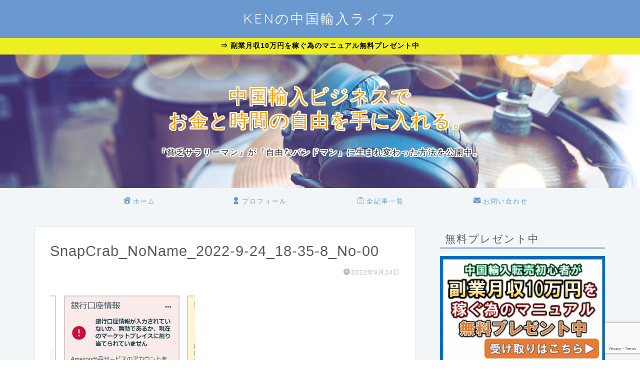

--- FILE ---
content_type: text/html; charset=utf-8
request_url: https://www.google.com/recaptcha/api2/anchor?ar=1&k=6LcwlWMdAAAAAM4DoonNVl_irHvuJcNueDMtAc0T&co=aHR0cHM6Ly9rZW5pbXBvcnQuY29tOjQ0Mw..&hl=en&v=PoyoqOPhxBO7pBk68S4YbpHZ&size=invisible&anchor-ms=20000&execute-ms=30000&cb=w7ne95ttbe4g
body_size: 48598
content:
<!DOCTYPE HTML><html dir="ltr" lang="en"><head><meta http-equiv="Content-Type" content="text/html; charset=UTF-8">
<meta http-equiv="X-UA-Compatible" content="IE=edge">
<title>reCAPTCHA</title>
<style type="text/css">
/* cyrillic-ext */
@font-face {
  font-family: 'Roboto';
  font-style: normal;
  font-weight: 400;
  font-stretch: 100%;
  src: url(//fonts.gstatic.com/s/roboto/v48/KFO7CnqEu92Fr1ME7kSn66aGLdTylUAMa3GUBHMdazTgWw.woff2) format('woff2');
  unicode-range: U+0460-052F, U+1C80-1C8A, U+20B4, U+2DE0-2DFF, U+A640-A69F, U+FE2E-FE2F;
}
/* cyrillic */
@font-face {
  font-family: 'Roboto';
  font-style: normal;
  font-weight: 400;
  font-stretch: 100%;
  src: url(//fonts.gstatic.com/s/roboto/v48/KFO7CnqEu92Fr1ME7kSn66aGLdTylUAMa3iUBHMdazTgWw.woff2) format('woff2');
  unicode-range: U+0301, U+0400-045F, U+0490-0491, U+04B0-04B1, U+2116;
}
/* greek-ext */
@font-face {
  font-family: 'Roboto';
  font-style: normal;
  font-weight: 400;
  font-stretch: 100%;
  src: url(//fonts.gstatic.com/s/roboto/v48/KFO7CnqEu92Fr1ME7kSn66aGLdTylUAMa3CUBHMdazTgWw.woff2) format('woff2');
  unicode-range: U+1F00-1FFF;
}
/* greek */
@font-face {
  font-family: 'Roboto';
  font-style: normal;
  font-weight: 400;
  font-stretch: 100%;
  src: url(//fonts.gstatic.com/s/roboto/v48/KFO7CnqEu92Fr1ME7kSn66aGLdTylUAMa3-UBHMdazTgWw.woff2) format('woff2');
  unicode-range: U+0370-0377, U+037A-037F, U+0384-038A, U+038C, U+038E-03A1, U+03A3-03FF;
}
/* math */
@font-face {
  font-family: 'Roboto';
  font-style: normal;
  font-weight: 400;
  font-stretch: 100%;
  src: url(//fonts.gstatic.com/s/roboto/v48/KFO7CnqEu92Fr1ME7kSn66aGLdTylUAMawCUBHMdazTgWw.woff2) format('woff2');
  unicode-range: U+0302-0303, U+0305, U+0307-0308, U+0310, U+0312, U+0315, U+031A, U+0326-0327, U+032C, U+032F-0330, U+0332-0333, U+0338, U+033A, U+0346, U+034D, U+0391-03A1, U+03A3-03A9, U+03B1-03C9, U+03D1, U+03D5-03D6, U+03F0-03F1, U+03F4-03F5, U+2016-2017, U+2034-2038, U+203C, U+2040, U+2043, U+2047, U+2050, U+2057, U+205F, U+2070-2071, U+2074-208E, U+2090-209C, U+20D0-20DC, U+20E1, U+20E5-20EF, U+2100-2112, U+2114-2115, U+2117-2121, U+2123-214F, U+2190, U+2192, U+2194-21AE, U+21B0-21E5, U+21F1-21F2, U+21F4-2211, U+2213-2214, U+2216-22FF, U+2308-230B, U+2310, U+2319, U+231C-2321, U+2336-237A, U+237C, U+2395, U+239B-23B7, U+23D0, U+23DC-23E1, U+2474-2475, U+25AF, U+25B3, U+25B7, U+25BD, U+25C1, U+25CA, U+25CC, U+25FB, U+266D-266F, U+27C0-27FF, U+2900-2AFF, U+2B0E-2B11, U+2B30-2B4C, U+2BFE, U+3030, U+FF5B, U+FF5D, U+1D400-1D7FF, U+1EE00-1EEFF;
}
/* symbols */
@font-face {
  font-family: 'Roboto';
  font-style: normal;
  font-weight: 400;
  font-stretch: 100%;
  src: url(//fonts.gstatic.com/s/roboto/v48/KFO7CnqEu92Fr1ME7kSn66aGLdTylUAMaxKUBHMdazTgWw.woff2) format('woff2');
  unicode-range: U+0001-000C, U+000E-001F, U+007F-009F, U+20DD-20E0, U+20E2-20E4, U+2150-218F, U+2190, U+2192, U+2194-2199, U+21AF, U+21E6-21F0, U+21F3, U+2218-2219, U+2299, U+22C4-22C6, U+2300-243F, U+2440-244A, U+2460-24FF, U+25A0-27BF, U+2800-28FF, U+2921-2922, U+2981, U+29BF, U+29EB, U+2B00-2BFF, U+4DC0-4DFF, U+FFF9-FFFB, U+10140-1018E, U+10190-1019C, U+101A0, U+101D0-101FD, U+102E0-102FB, U+10E60-10E7E, U+1D2C0-1D2D3, U+1D2E0-1D37F, U+1F000-1F0FF, U+1F100-1F1AD, U+1F1E6-1F1FF, U+1F30D-1F30F, U+1F315, U+1F31C, U+1F31E, U+1F320-1F32C, U+1F336, U+1F378, U+1F37D, U+1F382, U+1F393-1F39F, U+1F3A7-1F3A8, U+1F3AC-1F3AF, U+1F3C2, U+1F3C4-1F3C6, U+1F3CA-1F3CE, U+1F3D4-1F3E0, U+1F3ED, U+1F3F1-1F3F3, U+1F3F5-1F3F7, U+1F408, U+1F415, U+1F41F, U+1F426, U+1F43F, U+1F441-1F442, U+1F444, U+1F446-1F449, U+1F44C-1F44E, U+1F453, U+1F46A, U+1F47D, U+1F4A3, U+1F4B0, U+1F4B3, U+1F4B9, U+1F4BB, U+1F4BF, U+1F4C8-1F4CB, U+1F4D6, U+1F4DA, U+1F4DF, U+1F4E3-1F4E6, U+1F4EA-1F4ED, U+1F4F7, U+1F4F9-1F4FB, U+1F4FD-1F4FE, U+1F503, U+1F507-1F50B, U+1F50D, U+1F512-1F513, U+1F53E-1F54A, U+1F54F-1F5FA, U+1F610, U+1F650-1F67F, U+1F687, U+1F68D, U+1F691, U+1F694, U+1F698, U+1F6AD, U+1F6B2, U+1F6B9-1F6BA, U+1F6BC, U+1F6C6-1F6CF, U+1F6D3-1F6D7, U+1F6E0-1F6EA, U+1F6F0-1F6F3, U+1F6F7-1F6FC, U+1F700-1F7FF, U+1F800-1F80B, U+1F810-1F847, U+1F850-1F859, U+1F860-1F887, U+1F890-1F8AD, U+1F8B0-1F8BB, U+1F8C0-1F8C1, U+1F900-1F90B, U+1F93B, U+1F946, U+1F984, U+1F996, U+1F9E9, U+1FA00-1FA6F, U+1FA70-1FA7C, U+1FA80-1FA89, U+1FA8F-1FAC6, U+1FACE-1FADC, U+1FADF-1FAE9, U+1FAF0-1FAF8, U+1FB00-1FBFF;
}
/* vietnamese */
@font-face {
  font-family: 'Roboto';
  font-style: normal;
  font-weight: 400;
  font-stretch: 100%;
  src: url(//fonts.gstatic.com/s/roboto/v48/KFO7CnqEu92Fr1ME7kSn66aGLdTylUAMa3OUBHMdazTgWw.woff2) format('woff2');
  unicode-range: U+0102-0103, U+0110-0111, U+0128-0129, U+0168-0169, U+01A0-01A1, U+01AF-01B0, U+0300-0301, U+0303-0304, U+0308-0309, U+0323, U+0329, U+1EA0-1EF9, U+20AB;
}
/* latin-ext */
@font-face {
  font-family: 'Roboto';
  font-style: normal;
  font-weight: 400;
  font-stretch: 100%;
  src: url(//fonts.gstatic.com/s/roboto/v48/KFO7CnqEu92Fr1ME7kSn66aGLdTylUAMa3KUBHMdazTgWw.woff2) format('woff2');
  unicode-range: U+0100-02BA, U+02BD-02C5, U+02C7-02CC, U+02CE-02D7, U+02DD-02FF, U+0304, U+0308, U+0329, U+1D00-1DBF, U+1E00-1E9F, U+1EF2-1EFF, U+2020, U+20A0-20AB, U+20AD-20C0, U+2113, U+2C60-2C7F, U+A720-A7FF;
}
/* latin */
@font-face {
  font-family: 'Roboto';
  font-style: normal;
  font-weight: 400;
  font-stretch: 100%;
  src: url(//fonts.gstatic.com/s/roboto/v48/KFO7CnqEu92Fr1ME7kSn66aGLdTylUAMa3yUBHMdazQ.woff2) format('woff2');
  unicode-range: U+0000-00FF, U+0131, U+0152-0153, U+02BB-02BC, U+02C6, U+02DA, U+02DC, U+0304, U+0308, U+0329, U+2000-206F, U+20AC, U+2122, U+2191, U+2193, U+2212, U+2215, U+FEFF, U+FFFD;
}
/* cyrillic-ext */
@font-face {
  font-family: 'Roboto';
  font-style: normal;
  font-weight: 500;
  font-stretch: 100%;
  src: url(//fonts.gstatic.com/s/roboto/v48/KFO7CnqEu92Fr1ME7kSn66aGLdTylUAMa3GUBHMdazTgWw.woff2) format('woff2');
  unicode-range: U+0460-052F, U+1C80-1C8A, U+20B4, U+2DE0-2DFF, U+A640-A69F, U+FE2E-FE2F;
}
/* cyrillic */
@font-face {
  font-family: 'Roboto';
  font-style: normal;
  font-weight: 500;
  font-stretch: 100%;
  src: url(//fonts.gstatic.com/s/roboto/v48/KFO7CnqEu92Fr1ME7kSn66aGLdTylUAMa3iUBHMdazTgWw.woff2) format('woff2');
  unicode-range: U+0301, U+0400-045F, U+0490-0491, U+04B0-04B1, U+2116;
}
/* greek-ext */
@font-face {
  font-family: 'Roboto';
  font-style: normal;
  font-weight: 500;
  font-stretch: 100%;
  src: url(//fonts.gstatic.com/s/roboto/v48/KFO7CnqEu92Fr1ME7kSn66aGLdTylUAMa3CUBHMdazTgWw.woff2) format('woff2');
  unicode-range: U+1F00-1FFF;
}
/* greek */
@font-face {
  font-family: 'Roboto';
  font-style: normal;
  font-weight: 500;
  font-stretch: 100%;
  src: url(//fonts.gstatic.com/s/roboto/v48/KFO7CnqEu92Fr1ME7kSn66aGLdTylUAMa3-UBHMdazTgWw.woff2) format('woff2');
  unicode-range: U+0370-0377, U+037A-037F, U+0384-038A, U+038C, U+038E-03A1, U+03A3-03FF;
}
/* math */
@font-face {
  font-family: 'Roboto';
  font-style: normal;
  font-weight: 500;
  font-stretch: 100%;
  src: url(//fonts.gstatic.com/s/roboto/v48/KFO7CnqEu92Fr1ME7kSn66aGLdTylUAMawCUBHMdazTgWw.woff2) format('woff2');
  unicode-range: U+0302-0303, U+0305, U+0307-0308, U+0310, U+0312, U+0315, U+031A, U+0326-0327, U+032C, U+032F-0330, U+0332-0333, U+0338, U+033A, U+0346, U+034D, U+0391-03A1, U+03A3-03A9, U+03B1-03C9, U+03D1, U+03D5-03D6, U+03F0-03F1, U+03F4-03F5, U+2016-2017, U+2034-2038, U+203C, U+2040, U+2043, U+2047, U+2050, U+2057, U+205F, U+2070-2071, U+2074-208E, U+2090-209C, U+20D0-20DC, U+20E1, U+20E5-20EF, U+2100-2112, U+2114-2115, U+2117-2121, U+2123-214F, U+2190, U+2192, U+2194-21AE, U+21B0-21E5, U+21F1-21F2, U+21F4-2211, U+2213-2214, U+2216-22FF, U+2308-230B, U+2310, U+2319, U+231C-2321, U+2336-237A, U+237C, U+2395, U+239B-23B7, U+23D0, U+23DC-23E1, U+2474-2475, U+25AF, U+25B3, U+25B7, U+25BD, U+25C1, U+25CA, U+25CC, U+25FB, U+266D-266F, U+27C0-27FF, U+2900-2AFF, U+2B0E-2B11, U+2B30-2B4C, U+2BFE, U+3030, U+FF5B, U+FF5D, U+1D400-1D7FF, U+1EE00-1EEFF;
}
/* symbols */
@font-face {
  font-family: 'Roboto';
  font-style: normal;
  font-weight: 500;
  font-stretch: 100%;
  src: url(//fonts.gstatic.com/s/roboto/v48/KFO7CnqEu92Fr1ME7kSn66aGLdTylUAMaxKUBHMdazTgWw.woff2) format('woff2');
  unicode-range: U+0001-000C, U+000E-001F, U+007F-009F, U+20DD-20E0, U+20E2-20E4, U+2150-218F, U+2190, U+2192, U+2194-2199, U+21AF, U+21E6-21F0, U+21F3, U+2218-2219, U+2299, U+22C4-22C6, U+2300-243F, U+2440-244A, U+2460-24FF, U+25A0-27BF, U+2800-28FF, U+2921-2922, U+2981, U+29BF, U+29EB, U+2B00-2BFF, U+4DC0-4DFF, U+FFF9-FFFB, U+10140-1018E, U+10190-1019C, U+101A0, U+101D0-101FD, U+102E0-102FB, U+10E60-10E7E, U+1D2C0-1D2D3, U+1D2E0-1D37F, U+1F000-1F0FF, U+1F100-1F1AD, U+1F1E6-1F1FF, U+1F30D-1F30F, U+1F315, U+1F31C, U+1F31E, U+1F320-1F32C, U+1F336, U+1F378, U+1F37D, U+1F382, U+1F393-1F39F, U+1F3A7-1F3A8, U+1F3AC-1F3AF, U+1F3C2, U+1F3C4-1F3C6, U+1F3CA-1F3CE, U+1F3D4-1F3E0, U+1F3ED, U+1F3F1-1F3F3, U+1F3F5-1F3F7, U+1F408, U+1F415, U+1F41F, U+1F426, U+1F43F, U+1F441-1F442, U+1F444, U+1F446-1F449, U+1F44C-1F44E, U+1F453, U+1F46A, U+1F47D, U+1F4A3, U+1F4B0, U+1F4B3, U+1F4B9, U+1F4BB, U+1F4BF, U+1F4C8-1F4CB, U+1F4D6, U+1F4DA, U+1F4DF, U+1F4E3-1F4E6, U+1F4EA-1F4ED, U+1F4F7, U+1F4F9-1F4FB, U+1F4FD-1F4FE, U+1F503, U+1F507-1F50B, U+1F50D, U+1F512-1F513, U+1F53E-1F54A, U+1F54F-1F5FA, U+1F610, U+1F650-1F67F, U+1F687, U+1F68D, U+1F691, U+1F694, U+1F698, U+1F6AD, U+1F6B2, U+1F6B9-1F6BA, U+1F6BC, U+1F6C6-1F6CF, U+1F6D3-1F6D7, U+1F6E0-1F6EA, U+1F6F0-1F6F3, U+1F6F7-1F6FC, U+1F700-1F7FF, U+1F800-1F80B, U+1F810-1F847, U+1F850-1F859, U+1F860-1F887, U+1F890-1F8AD, U+1F8B0-1F8BB, U+1F8C0-1F8C1, U+1F900-1F90B, U+1F93B, U+1F946, U+1F984, U+1F996, U+1F9E9, U+1FA00-1FA6F, U+1FA70-1FA7C, U+1FA80-1FA89, U+1FA8F-1FAC6, U+1FACE-1FADC, U+1FADF-1FAE9, U+1FAF0-1FAF8, U+1FB00-1FBFF;
}
/* vietnamese */
@font-face {
  font-family: 'Roboto';
  font-style: normal;
  font-weight: 500;
  font-stretch: 100%;
  src: url(//fonts.gstatic.com/s/roboto/v48/KFO7CnqEu92Fr1ME7kSn66aGLdTylUAMa3OUBHMdazTgWw.woff2) format('woff2');
  unicode-range: U+0102-0103, U+0110-0111, U+0128-0129, U+0168-0169, U+01A0-01A1, U+01AF-01B0, U+0300-0301, U+0303-0304, U+0308-0309, U+0323, U+0329, U+1EA0-1EF9, U+20AB;
}
/* latin-ext */
@font-face {
  font-family: 'Roboto';
  font-style: normal;
  font-weight: 500;
  font-stretch: 100%;
  src: url(//fonts.gstatic.com/s/roboto/v48/KFO7CnqEu92Fr1ME7kSn66aGLdTylUAMa3KUBHMdazTgWw.woff2) format('woff2');
  unicode-range: U+0100-02BA, U+02BD-02C5, U+02C7-02CC, U+02CE-02D7, U+02DD-02FF, U+0304, U+0308, U+0329, U+1D00-1DBF, U+1E00-1E9F, U+1EF2-1EFF, U+2020, U+20A0-20AB, U+20AD-20C0, U+2113, U+2C60-2C7F, U+A720-A7FF;
}
/* latin */
@font-face {
  font-family: 'Roboto';
  font-style: normal;
  font-weight: 500;
  font-stretch: 100%;
  src: url(//fonts.gstatic.com/s/roboto/v48/KFO7CnqEu92Fr1ME7kSn66aGLdTylUAMa3yUBHMdazQ.woff2) format('woff2');
  unicode-range: U+0000-00FF, U+0131, U+0152-0153, U+02BB-02BC, U+02C6, U+02DA, U+02DC, U+0304, U+0308, U+0329, U+2000-206F, U+20AC, U+2122, U+2191, U+2193, U+2212, U+2215, U+FEFF, U+FFFD;
}
/* cyrillic-ext */
@font-face {
  font-family: 'Roboto';
  font-style: normal;
  font-weight: 900;
  font-stretch: 100%;
  src: url(//fonts.gstatic.com/s/roboto/v48/KFO7CnqEu92Fr1ME7kSn66aGLdTylUAMa3GUBHMdazTgWw.woff2) format('woff2');
  unicode-range: U+0460-052F, U+1C80-1C8A, U+20B4, U+2DE0-2DFF, U+A640-A69F, U+FE2E-FE2F;
}
/* cyrillic */
@font-face {
  font-family: 'Roboto';
  font-style: normal;
  font-weight: 900;
  font-stretch: 100%;
  src: url(//fonts.gstatic.com/s/roboto/v48/KFO7CnqEu92Fr1ME7kSn66aGLdTylUAMa3iUBHMdazTgWw.woff2) format('woff2');
  unicode-range: U+0301, U+0400-045F, U+0490-0491, U+04B0-04B1, U+2116;
}
/* greek-ext */
@font-face {
  font-family: 'Roboto';
  font-style: normal;
  font-weight: 900;
  font-stretch: 100%;
  src: url(//fonts.gstatic.com/s/roboto/v48/KFO7CnqEu92Fr1ME7kSn66aGLdTylUAMa3CUBHMdazTgWw.woff2) format('woff2');
  unicode-range: U+1F00-1FFF;
}
/* greek */
@font-face {
  font-family: 'Roboto';
  font-style: normal;
  font-weight: 900;
  font-stretch: 100%;
  src: url(//fonts.gstatic.com/s/roboto/v48/KFO7CnqEu92Fr1ME7kSn66aGLdTylUAMa3-UBHMdazTgWw.woff2) format('woff2');
  unicode-range: U+0370-0377, U+037A-037F, U+0384-038A, U+038C, U+038E-03A1, U+03A3-03FF;
}
/* math */
@font-face {
  font-family: 'Roboto';
  font-style: normal;
  font-weight: 900;
  font-stretch: 100%;
  src: url(//fonts.gstatic.com/s/roboto/v48/KFO7CnqEu92Fr1ME7kSn66aGLdTylUAMawCUBHMdazTgWw.woff2) format('woff2');
  unicode-range: U+0302-0303, U+0305, U+0307-0308, U+0310, U+0312, U+0315, U+031A, U+0326-0327, U+032C, U+032F-0330, U+0332-0333, U+0338, U+033A, U+0346, U+034D, U+0391-03A1, U+03A3-03A9, U+03B1-03C9, U+03D1, U+03D5-03D6, U+03F0-03F1, U+03F4-03F5, U+2016-2017, U+2034-2038, U+203C, U+2040, U+2043, U+2047, U+2050, U+2057, U+205F, U+2070-2071, U+2074-208E, U+2090-209C, U+20D0-20DC, U+20E1, U+20E5-20EF, U+2100-2112, U+2114-2115, U+2117-2121, U+2123-214F, U+2190, U+2192, U+2194-21AE, U+21B0-21E5, U+21F1-21F2, U+21F4-2211, U+2213-2214, U+2216-22FF, U+2308-230B, U+2310, U+2319, U+231C-2321, U+2336-237A, U+237C, U+2395, U+239B-23B7, U+23D0, U+23DC-23E1, U+2474-2475, U+25AF, U+25B3, U+25B7, U+25BD, U+25C1, U+25CA, U+25CC, U+25FB, U+266D-266F, U+27C0-27FF, U+2900-2AFF, U+2B0E-2B11, U+2B30-2B4C, U+2BFE, U+3030, U+FF5B, U+FF5D, U+1D400-1D7FF, U+1EE00-1EEFF;
}
/* symbols */
@font-face {
  font-family: 'Roboto';
  font-style: normal;
  font-weight: 900;
  font-stretch: 100%;
  src: url(//fonts.gstatic.com/s/roboto/v48/KFO7CnqEu92Fr1ME7kSn66aGLdTylUAMaxKUBHMdazTgWw.woff2) format('woff2');
  unicode-range: U+0001-000C, U+000E-001F, U+007F-009F, U+20DD-20E0, U+20E2-20E4, U+2150-218F, U+2190, U+2192, U+2194-2199, U+21AF, U+21E6-21F0, U+21F3, U+2218-2219, U+2299, U+22C4-22C6, U+2300-243F, U+2440-244A, U+2460-24FF, U+25A0-27BF, U+2800-28FF, U+2921-2922, U+2981, U+29BF, U+29EB, U+2B00-2BFF, U+4DC0-4DFF, U+FFF9-FFFB, U+10140-1018E, U+10190-1019C, U+101A0, U+101D0-101FD, U+102E0-102FB, U+10E60-10E7E, U+1D2C0-1D2D3, U+1D2E0-1D37F, U+1F000-1F0FF, U+1F100-1F1AD, U+1F1E6-1F1FF, U+1F30D-1F30F, U+1F315, U+1F31C, U+1F31E, U+1F320-1F32C, U+1F336, U+1F378, U+1F37D, U+1F382, U+1F393-1F39F, U+1F3A7-1F3A8, U+1F3AC-1F3AF, U+1F3C2, U+1F3C4-1F3C6, U+1F3CA-1F3CE, U+1F3D4-1F3E0, U+1F3ED, U+1F3F1-1F3F3, U+1F3F5-1F3F7, U+1F408, U+1F415, U+1F41F, U+1F426, U+1F43F, U+1F441-1F442, U+1F444, U+1F446-1F449, U+1F44C-1F44E, U+1F453, U+1F46A, U+1F47D, U+1F4A3, U+1F4B0, U+1F4B3, U+1F4B9, U+1F4BB, U+1F4BF, U+1F4C8-1F4CB, U+1F4D6, U+1F4DA, U+1F4DF, U+1F4E3-1F4E6, U+1F4EA-1F4ED, U+1F4F7, U+1F4F9-1F4FB, U+1F4FD-1F4FE, U+1F503, U+1F507-1F50B, U+1F50D, U+1F512-1F513, U+1F53E-1F54A, U+1F54F-1F5FA, U+1F610, U+1F650-1F67F, U+1F687, U+1F68D, U+1F691, U+1F694, U+1F698, U+1F6AD, U+1F6B2, U+1F6B9-1F6BA, U+1F6BC, U+1F6C6-1F6CF, U+1F6D3-1F6D7, U+1F6E0-1F6EA, U+1F6F0-1F6F3, U+1F6F7-1F6FC, U+1F700-1F7FF, U+1F800-1F80B, U+1F810-1F847, U+1F850-1F859, U+1F860-1F887, U+1F890-1F8AD, U+1F8B0-1F8BB, U+1F8C0-1F8C1, U+1F900-1F90B, U+1F93B, U+1F946, U+1F984, U+1F996, U+1F9E9, U+1FA00-1FA6F, U+1FA70-1FA7C, U+1FA80-1FA89, U+1FA8F-1FAC6, U+1FACE-1FADC, U+1FADF-1FAE9, U+1FAF0-1FAF8, U+1FB00-1FBFF;
}
/* vietnamese */
@font-face {
  font-family: 'Roboto';
  font-style: normal;
  font-weight: 900;
  font-stretch: 100%;
  src: url(//fonts.gstatic.com/s/roboto/v48/KFO7CnqEu92Fr1ME7kSn66aGLdTylUAMa3OUBHMdazTgWw.woff2) format('woff2');
  unicode-range: U+0102-0103, U+0110-0111, U+0128-0129, U+0168-0169, U+01A0-01A1, U+01AF-01B0, U+0300-0301, U+0303-0304, U+0308-0309, U+0323, U+0329, U+1EA0-1EF9, U+20AB;
}
/* latin-ext */
@font-face {
  font-family: 'Roboto';
  font-style: normal;
  font-weight: 900;
  font-stretch: 100%;
  src: url(//fonts.gstatic.com/s/roboto/v48/KFO7CnqEu92Fr1ME7kSn66aGLdTylUAMa3KUBHMdazTgWw.woff2) format('woff2');
  unicode-range: U+0100-02BA, U+02BD-02C5, U+02C7-02CC, U+02CE-02D7, U+02DD-02FF, U+0304, U+0308, U+0329, U+1D00-1DBF, U+1E00-1E9F, U+1EF2-1EFF, U+2020, U+20A0-20AB, U+20AD-20C0, U+2113, U+2C60-2C7F, U+A720-A7FF;
}
/* latin */
@font-face {
  font-family: 'Roboto';
  font-style: normal;
  font-weight: 900;
  font-stretch: 100%;
  src: url(//fonts.gstatic.com/s/roboto/v48/KFO7CnqEu92Fr1ME7kSn66aGLdTylUAMa3yUBHMdazQ.woff2) format('woff2');
  unicode-range: U+0000-00FF, U+0131, U+0152-0153, U+02BB-02BC, U+02C6, U+02DA, U+02DC, U+0304, U+0308, U+0329, U+2000-206F, U+20AC, U+2122, U+2191, U+2193, U+2212, U+2215, U+FEFF, U+FFFD;
}

</style>
<link rel="stylesheet" type="text/css" href="https://www.gstatic.com/recaptcha/releases/PoyoqOPhxBO7pBk68S4YbpHZ/styles__ltr.css">
<script nonce="tjn2lWz7WLa0hdV8V-eG2g" type="text/javascript">window['__recaptcha_api'] = 'https://www.google.com/recaptcha/api2/';</script>
<script type="text/javascript" src="https://www.gstatic.com/recaptcha/releases/PoyoqOPhxBO7pBk68S4YbpHZ/recaptcha__en.js" nonce="tjn2lWz7WLa0hdV8V-eG2g">
      
    </script></head>
<body><div id="rc-anchor-alert" class="rc-anchor-alert"></div>
<input type="hidden" id="recaptcha-token" value="[base64]">
<script type="text/javascript" nonce="tjn2lWz7WLa0hdV8V-eG2g">
      recaptcha.anchor.Main.init("[\x22ainput\x22,[\x22bgdata\x22,\x22\x22,\[base64]/[base64]/[base64]/[base64]/cjw8ejpyPj4+eil9Y2F0Y2gobCl7dGhyb3cgbDt9fSxIPWZ1bmN0aW9uKHcsdCx6KXtpZih3PT0xOTR8fHc9PTIwOCl0LnZbd10/dC52W3ddLmNvbmNhdCh6KTp0LnZbd109b2Yoeix0KTtlbHNle2lmKHQuYkImJnchPTMxNylyZXR1cm47dz09NjZ8fHc9PTEyMnx8dz09NDcwfHx3PT00NHx8dz09NDE2fHx3PT0zOTd8fHc9PTQyMXx8dz09Njh8fHc9PTcwfHx3PT0xODQ/[base64]/[base64]/[base64]/bmV3IGRbVl0oSlswXSk6cD09Mj9uZXcgZFtWXShKWzBdLEpbMV0pOnA9PTM/bmV3IGRbVl0oSlswXSxKWzFdLEpbMl0pOnA9PTQ/[base64]/[base64]/[base64]/[base64]\x22,\[base64]\\u003d\x22,\[base64]/CmcK1w5Bhw7LCiMKzw5BrUsOawojCgwbDjjjDqmBkfhrCg3MzSyg4wrFIScOwVAUXYAXDm8Orw599w51ww4jDrTvDiHjDosKHwrrCrcK5woQpEMO8W8OZNUJzAsKmw6nCvTlWPW7Dk8KaV2XCucKTwqEMw5jCthvCgEzCol7Cn0fChcOSQ8KWTcOBLMOKGsK/[base64]/ChR/CpVx4wpzDlnZgZMKBwoTDicKywpJiw5t3worDksKVwqTClcOAC8KNw5/[base64]/NcOJw5HCq17CkcOpcnvDuXnCj38uwqrCk8KsIMOXwqwnwq0cBHQqwo0VL8KUw6YCO04CwrcCwr/DoWLCl8K9OmwGw6nDshNGY8OYwpjCrsOswozCjEjDmMK3ehpuwpvDsTNYEsO6wrhwwr3Cp8Ktw61Hw7FDwrbCg299ShvCmcOQMAobw4HDusKbLzZVwpzClzHCrS4OFiDDr0wAEjzCmEHCuhRrGkjCvsOHw6HCgEnCgTVKM8OOw6sMPcOEwqUHw7XCpcO0KCRMwqbCiG/CpznDgXPCnAJ7ecOlAMO9woM6w6rDqThNwofCrcKjw7PCtg7Cji9OEg3CqMOOwqUwC3V4O8KZw4rDjxPDsR9IUBbDtMKpw7LCrMOrbsOPw7jCnwIFw6VsJ1AsJV/DoMOPLcKSwr9Ww7XDlD/DqUjDn3BIU8Ktb0wJdXBxZcKtKMKhw4vCqyPCrMK4w6VpwrPDsQfDusOuX8OqLcOodnlEV1dZw4gBWkrCnMKvfkMaw7HDh2RpfcO1UWHDrS/[base64]/[base64]/Ci03DuUUWw5lvO0fCvcOtwrsUesOaLcKTAV9gw63DlnYCw4pmUE/[base64]/w4ITBSMIwqcZVj1gwrfDuMOcGsKFw7XClMK0w7kkEcKaNWd/w48/B8KZw40Dw6drVcKBw4Vtw7MGwoLCkMOCCy/DjR3Co8O4w4DCnEteDMO9w4vDkiNIM2bDijZOw5Q6V8Oqw7ccATzDn8O5DyEKw7onYsOtw6rClsKPI8OtF8Ozw5PDhsO9UjdNwp4kTMKoa8OmwpLDnVXCt8OGw5rDqysoacKfLjzCv10xw7loKlNtw6vDuGRpwq7DosOPw54/A8KPwq3DocOlA8OLwrLCisOSwr7Dh2nCrHxqG1PDvMO8Vmd6w6HDi8Kvwp1/[base64]/DsG5ZwrbDicKUw4RcfQ3Dtz3CssOgw7lgw6XDhcKQw5PCqh3CpsOHwp7DjsOVw7AKJi/Csn/DiisqM3rDhmwnw5k8w6zCiFLDjV/[base64]/w5A7IlYsRcKMwpQGd0jCpHkAen7Dlgx/GkgmwqvDm8KMNm5Tw6Q3woYgwobDiAbDncO/[base64]/wqjCi8Otw63DoD9HIcKDRcOvRD/Ci2JTwpsnwogaaMOdwpfCrifDuU5aScKFS8Kawr47EWpbLAM2T8K4wq/ClwPDiMOww47CmTIjegh1WUtkw502wp/DmndEw5fDlA7CihbDv8OhMsKnJMKIwpkaUzrDgcOyC1LDn8KDwrjDjj7CslcKwpPDvxpTwp/CvyrCkMO+wpF2w5TDusKDw7hUw4JTwoB7w7BqL8K8CMOwAmPDh8K+PWAGXsKJw6gkwrDClmnDoUNvw4/CksKqw6VdBcO6DHPDv8KrLsOXWy/Cs3/DucKWdDttHmfDrsOYX3zCmsOxwozDpybCvzDDpcKbwrVOKh4CFMOgclxBw4I1w7xxdMK/w79DC07DnMOfw7HDgcKSZsOrwoxBRU3CtlHCm8O8a8Ozw7jDm8KBwrzCvcOFwoTCsXNOw40pUFrCsR5+ej7DkB/CvMKEw6zDsEpSwpYtw4YSwrNOa8KxRsKLGxXDhsKuw49/CT1sXcOCLDg6QcKKwp5KacO0AsKBd8KlKxjDr25uH8Kyw6xbwqHDhcK6w6/[base64]/wrfDksOww41xZQnCoMKew6nDugJGCn5SdsKQJ2TDsMKaw5tdesKATUEVScOkUsOOwrM4Pno7fMKPRm7DnATCmcKiw6nDhsO+XsOBwq5Uw7/[base64]/[base64]/[base64]/wr7DrcOFY3zDoyZFFErCmhFSTxYSc8OTw7MBP8OzecK/SsKTw6ddUsOGwoJvD8OHQcKFJQV/w4nCpMOoZsKkW2IsZsOdOsOzwobCnGQhcicxw4lawqvDksKzw4UaUcOfEsO/[base64]/DksKMHcKyw4HDljwfw6vDtMKkB3fCnMOvw67CjzobBkV0w5tWFcKRVH3CgSbDqMO+PcKEBMOqwqHDixPDrMOFRcKUwp/DvcK/LsOjwr9ww67DgyVUbcOrwolmJw7Ck2/Dj8KewoTDksO7w5BHw6LCg1NCJsOfw7J5wrRhw5JUw47Co8OdCcKuwoLDpcKNXHtndw/DrEhSCMKQwrMMdnI4WkbDtXnDkcKSw7IOEsK8w61WRsK4w4fDkcKvAMK3wpIxw5wrwpPDt07CkHbDlsO6OMKeasKrwobDimZfdHEEwojCjMOWW8OdwrMbLMO/YzvDgsK+w5vCqzvCusKzw77CkMOqD8OwVj1NRsK1C34/wpl0woDDtR5rw5R4w7I6XQPDmcKgw6ZsO8OVworCmAsPcMOlw4zCnmbDjw8Vw5IPwrwtD8KvdU4owovDq8OTTmVUw5pBw6fDrmUfw53CpitFaC3CiG0tOcKowofDgm9PIMOgXXZ/GsO5OCkcw7zCtsOiBBHDpcKBw5HDrA8Lw5LDrcOuw6Idw4vDuMOZIsOgECVDwozCngnDvXY5woHCkC1iwrjCucKwbExcGMO6IxhnaSvDvMKDIsOZw67DhMONZwwcwoFkIsOffcO8M8OkB8OOFMO1wqLDksKaImLClRgww5/DqsKCZsOWwp1Cw7zDisKkPTloEcO+w6XDrMKAaRJuDcOHwql0w6PDlnjCssK5wqV/ZMOUeMO6M8O/wpLCu8O7Wkxxw7ouw6IvwrfCjRDCusKkFMOFw4fDpiIZwo0ywo1Vwr93wpDDgmTDgVrCv11Rw4PCv8OpwrvDkxTChMOrw6TDq3PDihLCoQnDrcODe2rDmATCoMOMw47ChMK2EsKgRMK9LMOsAMK2w6TCh8OTw4/Cunk8MBYoYEh0UMKrB8K6w7TDg8Kxwq4QwrfCt0ZqJsOUYXFUYcOrYEpUw5Ivwq8HEMK1Y8OTKMOCesKBN8O5w5NNVl7DsMOgw50KTcKNwrFHw73CklfCusO4w5DCvcKDw5bDmcOFw6kUw5B0VsOzw51jLw/DgMO7P8KgwpskwoDCmUrCiMKEw6jDthvCrsKKXU4Xw6/DpzwKchRVXjFERjxGwo/[base64]/CtmJSwoIfwrNcw41ZdV/CjcKVw4UHZU5MUGgeRBhJcsOOOSwiw5x0w5/[base64]/aMKKw5/CnMK6wpwmcU7Ci8KGw6jCo8OIQXMfw4XDh8KEPADCjMOmwpjDo8OJw7HCisOzw5xWw6vCm8KTa8OIQcODXiPDuknChMKLezPChcOmwqjDssOzEUpALlw9wqhNw6Fmw6RxwrxtPFPCsmbDrj3CvVNwTsKRSHs7wpMIw4DDijbCqcKrwqh6V8OkRyrDpUTCgcODSQ/CmE/CmkYXR8OrVVkMHFfCksO5w7cOwrEfecO1w7rDh17CmcOcwp0ew7rCgSfDg0ofYAzDlXM6CcO+LMK8A8KVQsO2JMKAenTCpcO7J8OIw5nCj8K6CMKmwqRkHnnDpCzDtifClsKbw4hULBPCrTbChkBBwpNGw79Cw6hdZmRRwrdvPsOpw5FDwoZZM3/CvcOpw5/Di8KgwqIxQyTDuREqPcOFR8ORw7Muwq3CiMO1bcOdw4fDh1PDkzfCgmPClEjDoMKMKWXDqU5neljCtcO0wobDn8KRwqPCksOzwqHDnBVhQz9pwqnDrxJiZ1UAHHVrWcOawoLDlBgAwr3DuW5ZwooGF8KxQcKtw7bCvcOxWi/DmcKRN10UwrvDn8OoTwMWwpxJe8OSw47DqsOxwp5ow6d3w6XDhMKRBsO3eGQcH8K3wqZWwqLDqsK/bsOzw6TDhmjCtMOsacKDTsKjw6hZw7DDow1Qw6vDuMO3w5HDi3/CqMOWSMKoJkVIJS83dB8nw6VlfsKRCsK4w4zDosOvw6nDpwvDgMKcCjvCrFrDpcOJwoI2SCEgwqAnw654w6rDosORw7rDocOKWMOiCVMiw542wr19wqIbw53DkcO7SE/CrcKdPjrCrXLDj1nDhMO1wpjDpMOidMKsU8OAw445LcOvK8K1w6UWVEfDhV/DhsKnw7PDg2kcJsKJw6cYTFoATzsKw7LCv0nDoEAtKlbDgwbChMO/w4/DnMKVw6zCrSI2wp7DmmDCssOuw5bDi0Jbw5tWLsOww6rCkVhuwr3Dh8KZw7xRw4XDonrDlEnDrWPCtMO8woLDggbDk8KXWMKPe3jDpcO8bsOqDiVdNcK+IMOqw4XDtcKPUsOfwo/Dj8KfB8O7w4J3w4/[base64]/[base64]/CtC1RcFPDlDZLacO7CsKew6UOeALDk8K9DRlnAiNnaWF2AsOlYlPDlxDCqWE/wp3Ci1NUw6ABwrrCrEDCjQtDNzvDh8O8cD3DkHcrwp7Dg3jCjMKAcsKbbllJwqvDlhHCt2VFw6TCqsOdIsOeV8OOwojDuMOQXUFFFBzCp8OyEj7DtcKFDsKyW8KJRQLCpl5jw5LDkD7DgXvDmSIQwoXDh8KHwpzDqEJUXMO+w7oiISw/wp9xw4AoBsO1wqYJw5ARCFQiw41DUsODw73DpsObwrUcJMOwwqjDhMOCwrp+Fz/CisO4TcK9VWzDmAcjw7TDvjfDuVVFwrzDkcOFLcKlI37CjMOpwoxBHMOxw5bClgwOwrRHJMKSccK2w6bDm8OQa8OZw5R7V8OcFMKdTlx2w5HCvi7DrCvCrRDCr3nCpztsf3Mzakx0w7nDscORwqlmDsK/ZcOWw7vDnHLCtMK/wqMwPcKOfkxkw5wiw5xaEMOyPA09w6M1D8Kgb8O/TinCqn86dMOIKDfDvm0cPsO9a8OswpZXFcOjd8O/UMOdw6cVTVMLajDDt0zCqGzDrF9rCgDDvMKkwrbCoMOoNk3DpzbCscOvwq/Dmm7Dq8KIw4pdf1zCqG1qJn/CkMKLcUFDw73CssKQa0xuRMKZQGnDusKLQmDDr8K0w7xjDmhZFsOEC8KTEEtIMUPCgWHCuiIew6nDpcKjwo8bei7ChW5cNMKLw67CoS/CvVrCqcKaVsKCwqgRTsKLaS9Tw4xqXcONbRw5wrvDp0BtTjlIwqvDkE8hwpsiw44delc6XsK5w5thw6hEaMKHw4k3DcKVM8KdNzXDr8OBVChCw7/DncOwfgQYHjPDqsOmw79lCDRhw5USworDrcKhe8O4wrwew6PDsnPDmMKCwqfDocO/[base64]/aRFmw5HCh8ODw7czUMKPWiYZw7cRbG7DiMKWw4BCecOmXw9qw5PDs15ZeGdaB8OIwrrDtQRxw602X8KoIMO7w47DrmfCjX7CvMOhCcObUnPDpMKvwqPCjxEpwql+w60TBsKqwpkweDzClW1zfxNCVMKFwpHCpwU3SFY/wpfCs8K/bsO3woXDvVPDvGrCjsOiwq8uRjNZw4MAPsKWKcOAw77Dp0RwVcKvwoBVQcOEwrDCpDPCsmvCmXgEccK0w68xwop/[base64]/Cn8OYw4psKlzDh3VXw4Nheh3CpSjDv8OedH13WcKrGcKdwrfDjk5jw5TCsiXDvx7DqMOVwp9oX0nCqsK4Qj9wwrYTw7sow5fDhMKFfDxMwoDCs8K8w5wUYHzDvMOLwo3Cq15FwpbDlMOvf0dcJMOJS8O0w5/DqGjDqMKIwp/CqsOtIcOyXcKIJsOhw6/CkmbDnUZhwpPCqmRKKD1owrV4aXAXwrnCj0jDvMKUA8ONKcO/fcOSw7bDicKufMOpwp/Cp8OcYMOWw7DDmcKOeTvDlXbCvXjDlgxJdw45woPDrC/DpcOOw4HCqcODwoJKGMKqwoVNPzdzwrdawp5ywpnDgx46w5DCkyYyHsO/wonCo8KYc2HDlMOCK8OKLsKIGjAsR0PCrMKWV8KiwqJ/w4rClB8swrQqw4/Cs8KRUm9qLi0JwrXDuVjCiifCtQjDicOGQcOmw6rCsXTCjcKVRinCihFow45kT8KuwpXDt8O/[base64]/CncOwX8KYDiTCgcKXw47DosOaLMKRwrIEVgAowqvDo8KfblLCo8Klw53CjsOzwr0HMcKURkcqPHJ3LcOdesK7QsO4fmnCgD/Dp8OOw6NrAw3DjsOfwpHDmzlEE8OtwqVewqhlw6sbwqXCt1kOexfDu2bDlMOuasOSwoZ0worDicKwwrDCjMOMSldwXX3DqwEmwo/Dhyk9AMO/S8Oyw6PDv8Oew6TDgMKXw6Rqc8Krw6DClcKqcMKHwpIIWsK1w4XCu8OuV8OICB/[base64]/w47DjQ0vw6JUfR/[base64]/Ds8Kiw5EVwpzCm8OSEsKEUMKxwpPDl8O5wpw3ZcKxUMKaUsKZwrElw5g4bkBiRTvCosKPMBzDj8Ocw5N9w6/DqsOuZ3rDvHFdwpPCqyYeOk5FBsO/[base64]/FcO7dCbCusK+w6XDiMKFw7VPwrhIFxrClgLDjStfwoPDu18GGHvDqmRjVj4jw4bDjMKCw5Z5w4jCgMKyBMOEOsK1IMKIC3NWwoHCgQ3CmR/DvCDChWjCnMKXA8OnXXc/I09pN8Ocw5ZSw4xiRsKkwqzDslx5CSdVw7bClBtQTD/Cog0owqnCjSo5DMK/[base64]/CunnDkRNVwoRmBcKvYSxqw5YZwp7DtMOcwpVVa203w50yHm3DncKtURA4fQh4TlRDZDBxwp13wojCrQMww44Kwp0/wq0DwqUCw4M7wrovw5zDrxHCqhhMwqrDn31NATACRlwfwph5O2sNCEzCksOdwrzCknrDiz/DqxrCoyQvVnRgWMO3wqDDqDJsY8ONwrlxwpbDusO7w5RnwrsGNcOhQsKSBzrCrMK+w7t3MsOQw6Nlwp7Dny/Dr8O6Eh3Ct051cArCrsOXfcKVw5tBw7bDpcKAw7/[base64]/DtAfDk0Nnw6waBMKKwpoAwpMgDXTCmMKqwrcHwpbDry3ClE8vOhvDkcK7MCIAw5oGwqclMiHDgDvCucKPw7w6wqrDmVomwrYzwoZHZXLCmcKsw4MkwosIw5dkw50Sw6h8wpMxbyY/[base64]/[base64]/cHZkwp/CqsKjOsKCW8K/aGLDshnCkcOowo7DqcODAStbw4LDlMODwrtbworChcOGwqzDrMKALn3CkFfCpk/Do1nDvcKSPjPDlEs9A8OBwpsWbsOlWMONwogUw7bDsQDDjT49wrfCscKFwpEhYMKaATImeMOEMkzCnh/CncOsTn5dZ8KtbWQYwp18SlfDtWkWLkDCt8OmwrwkaD/ChkzCvBHDvQoDwrRlw5XDvsKqwr/CmMKXw6TDl0/CicKAOW7CqMKtEMOmwrJ4E8KWb8Ohwpc3w6I8cTTDig7ClQ8mbMKtMmfCnBrDkXYfUCVww60zw49xwp03w5PDr2jDmMK/w48hXsKxCWzCiF4JwoTDgsO4XGZzScOfBsKCYEjDt8KHOCZpw7EUKMKHY8KEfkxtFcOhw4vDqnNpwrMBworDlWXCmTvCpjpMR1bCpMKIwpnCgcKPLGvChMO0QyIMAWAHw6/CicKmScKEGRDCvsOANQgeWgpDw40JcMKqw4HCn8KAwo0jR8KjY3YIw4rCmiVxKcKuwqzCsAoDXzo/w4bDmsOiccObw7fCtQRDN8KzaHDDq3zClEEkw6kGN8OURcOsw7vClGXDg0oRGMKqwp1BRcKnw4bDqcKTwqc4F0glwrXChMOSSg9wSR/CjiIAacONQMKDOwNUw4fDpFLCosKNY8OjVcK5PMOcEMKTKsK2wqJUwpxHAR/DkgMgN2LDiizDgxZew5AwJxZBYyEsMwHCnMK5SsO3WcKHwoPDo3zCvX3DicKZwp7Dg3JZw4bChsOlw4gIDMKrQMOawp/CrhrCrwjDvBEGd8KrdWXDgh5sKcKPw7cDw5ZpZ8KuZjwVw7zCohF4SQMbw6PDqMKYGDDCksO0wqfDqcOBw6szNEB/[base64]/CkMKxY8OTLMOJAcOsLRclwr0kw71lH8OywpgGchnDjMO/EMOKYwTCq8OKwpTDkjjCucOrw5oTwo9nwr4KwoDDoCMzGMO6el9AXcK2wrhsQh4ZwprClgnChjtNwqPDqmLDm2nCkhFzw709wp/DnWZ0K2DDi0DCnsKww5NMw71pQcKVw4nDmHvDrMOjwoJVw7nDrcO+w7DCsgvDnMKOw700ZcOrQC3CgMKNw6VHdG9dw6MaUcOXwqXCpFrDicOXw4XCtjzDq8O9WX7DhELCn2bCnzpsY8KXQsKWcMObD8K7w5RlFMKFFU5nwp1zPsKOw5LDjRobA0Nnbx0ew6zDvcK/[base64]/DmcKTMELDr8K7YFvDgBfDr8OJETvDiQbDtcOjwpxxfMKIFV98w7JGwpTCgMKpw6FpC1wXw5vDosKMDcOIwpXDscOYw5piwq43bxhLAA7DmsKCV0PDmMKZwqbCi33DpTnCuMK1LcKtw6R0wo/[base64]/wqp3a3h+PCpUw5TClcKmNsOwAcK1ZinCvXvDtcKQwrkzw4gkUMKqCEhHwrvDl8KtZE8ZRzvCvcOIS1fDshNJXcKgQcKLdz1+w5nDrcOxw6rDvGxeB8O4w4vCvsOIw6c6w5lpw61Twq/DlcOScMOnJsKrw51GwpljB8KHdFgUw6/DrGE7w7LCrXYzwpnDlkzCtEkLw77CgsOUwq9zIwfDlMOJwqMBGMKdfcKGw48TGcO5M24NTHTCo8Kxe8OdNsOdLggJe8OHbcKpUkQ7F3bDl8OCw6JMeMOUaHceSGJZw6LDtsOzdWTDmnXDhC/DhAbCo8KXwosoA8O2wobCmRrCp8O3V07DuQwqCREQasKsTMOheD7DoXRow708ViLCocKWworCr8OqLFw3w6fDiBBpRXfCtcKiw6rChMOew6bDpMKKw7nDk8OVwppWSSvCuMOKPiAjVsO6woobwr7DgMKIw6fCuFPDqMKmw6/CpcKZw4hdYsK5cSzDtMKtesOxSMKDw7PCog9XwqwJwq42DcODAjzDj8KJw5HCn33DpsOKwovCosOzaTIuw4vDuMK3wpHDliVxw7dFf8Kmw5EpPsO3wrN/wrR3AH18Uw/DjCJ3aUMIw4FawrPDpMKIwqfDhy1hwrRNw64tDAwZwqbDl8KqQMOBD8OtKsKAUDMrwpYpw4PDvXjDkyDCq1Y+PsKRwqN3DsOFwodSwqXDpWnDjnlDwqzDncKqw4zCrsOYF8OpwqbCksK/[base64]/wrfDhHxTBgINwp9pGMONwqgtd8KswoVYw6MIUMKBwqLDl3sFwrXDgUTCo8OWVEnDrsOoeMOlTcKzworDhsKWCmcRwpjDrjloF8KrwqgRegvDpjg+w6xxFWNKw7/Co2tjwqnDgcOLaMKvwqTChHDDrWUTw7vDjiZ6VgtfOXHClCBxJ8O0ZBnDuMOgwpESTA5vwpUpwpoTTHfCi8KlXllJCHEzwqDCm8OVGgTCgnjDpGU0VsOiSsKzwr8awr3Ch8OBw7vCmMOVw5kQPsKwwpFvE8KNwqvCh0LCi8OcwpfDhHBQw4/Dn0zCuirDn8O6RwvDlDN4w4/CjikGw6HDucO3woTDqTTCqMOzw7BewpnDtknCqcK4MS0Fw4bCihTDjMK0P8KvYcOwETDCpVFJVMKtbsO3KDvCoMOMw61bAmDDkk8rYMKZw4jCmcKSF8O8EcOaH8KIwrDCr2/DtjjDrcKOVcO6wop8wrzCgiB6NxPDuS/ClXhpeG04wpzDpFTCmMOkDBnDg8O4bMKbD8O/VW7DlsK8wpjCqsO1FjjCsT/Dl0kLwp7ChsKzw7nChMOjwrlzQiPCgMKywqtrGsOMw6LDvALDk8O5wpbDrXJyVcO0w5YlE8KEw5PCrWZZKFXDm2Zhw77DlMKXw69cUj7Dj1Ilw5/DoS4PLmTCpWxxQMKxwr5PF8KFMARXwojCrcK0w5nCnsOtwqbDulrDr8Ojwo7DiGTDl8O3w4DCgMKbw4sFD2bDrsOTw5rDl8O/fzMyVjPDicKYw68yScOGR8Kkw7hrccKMw51CwqTDuMKkw5nDmMOBwqTCj0bDnSvCpl/DhMO+YsKWbsOnScOywpDDlcOGIGLDtF1CwpUfwr8Uw5/CnMKfwq9Xwr/CrHsuLyQmwr9uw47DoVjCvn9tw6bCnF4pdmzCiykFwpnCs2jChsOyf0s6G8Oxw4TCh8KGw5EKGMKFw67ClRXCvwjDqkIaw4ljdAMBw4FxwrVfw6c0MsKSbD3CicOxdhTDkk/CrxjDkMKDSSg1wqfCmsOVCWDDpMKZZMK5wr0PW8O1w4gbYS5bdwEcwo/[base64]/SSfCoMK4RsKMw5fDvDLDgSHDgcOYHzo7w7/Cq8OXTHpNw7Ixwq48FsO9wq9GOsKiwpzDqi3ClA8iBsKpw6HCtTlWw6HCozpUw7FRw7R2w6B+M1jDqkbCrx/Ch8KUY8O/E8Ohw5nCu8Kww6IRw5LDkMOlNcOLw40Cw5JOE2gNCCZiwrrCpsKDBljDgsKGUMOwOMKDHFLCnMOuwofDr1c8bijDhcKURMKNwpIoXW3CsURvwq/DvgbCr3PDusKIUMOSYl/DgiHClx3DiMONw6rCscOUwqbDhHkrwoDDjMK3OcOYw6l4WsO/WMK7w6QCDMKxw7psfcKZwq7CsSs6N0XCrMOoaC5Qw6NRw7nCv8KUFcKswpVBw4TCkMOYMVkJV8K/C8KiwqfCqVnCqsKgw7bCp8K1GMO3wp7CnsKdETXCvcKWIMOhwq8FJz0HJMORw7I8CcOvwovCtBDDhMONXArDmy/DhcKsI8Ohw53DnMKtwpY7w4c5wrAPw7YLw4bDtWlDwqzDncOhMDhXw6huw55+w5UswpBeHcOgwpDChwhmR8KREMOdw6jDp8K1KVDCun/CtMOVR8KCeEXCvMOYwqDDr8O4YVPDu2c6w6A1w4HCugpNwp4cWxnCkcKjGMOXwpjCpx4xwroBfT7ChArCnQhBEsODMDrDkhfDm2rCjcKha8KtK0fDlMOvHCQTf8KLXmbCkcKrUsOMbMOmwoxmZhzDisKACMOTLcOvwqbDmcK9wpjDkk/DgFkVEMOGT0XDpsKMwoMKwrLCr8K+w6PCmxEew6A8w7/Cs0jDqx9IFQMdD8OMw6jDtcOhG8KtPcO0RsO6YiJDXxU0I8Kzwoo2SnnDpsO9wr/CpH54w5rCoA9gEsKOf33DmcODw4fDmsOYdx46F8KFcHvCklc7w57DgsKsKMOQwo/DtAvCp0zDsmnDkDDClMOyw6DDmcK/w4IvwrnDrE7DiMKIDQF1wqAHwozDvcOiwrjChsOAw5VhwpfDqMK5d03CoT/CklJ/GcO8XcObRnxTGzPDuAYRw7gqwrbDl0wXwo8sw7dSBRHDuMKgwoTDhsO9e8OiCMOcc1XDsRTCuhHCo8KpBGrCnsOcO2sYw5/Cn2DCiMKhwp3DvWnCrHgiwrZHe8OKdGQGwrUweQbCr8K8w4dBw7gscQXDrAV/wp4cw4XDmTTDm8O1w7pTMEPDjCjCpsO/U8KZw5Qrw6EhM8K1w5nCg1DDpwXDisO2ZsOmZHvDmz8GPcONfSw5w4fCucO/[base64]/CiMKkV8K9IEAwwrnCrsOWN1p8wqouw5N6XxjDocOCw4c+HMO6wpnDohFyF8OpwpfDlUp3wqJAB8OrQ23DiFzCuMOOw5R/w6vCr8K4wofCr8Klbl7DnsKVwrsXEcOvw7XDtUQnwqVHPTEywrJhwqrDscO1bHIdwpNAwqvDhcK8QsOdw7dSw5R/IcKJwod9wr7Dsh4BFhAzwrUBw7XDgMK3wrPCl2VbwoFXw6bCu3vDisO2w4EHXMKXPjTCpmwTbF3Di8O6AMKlw6JPXVTCiyxQeMKew6/CvsKnw5TCqMKTw7zCiMKuMRbCvMOQasOnwoPDlBBdMsKEwprCrcKOwo3Ch2/Cr8ODAy5oRsOIS8KlUSZjfsO7ezDCs8K/KiQnw70dXm5hwp/[base64]/Dh0lyDFBew4/CqSQyQXhwDATCon1Ow4zDvgzDhTzDgsKbwqvDvmogwoJib8K1w6zDpsKuwpHDuHoFw6pCw7bDrMKkM1YAwqLDusO8wqnCoyLCrcKGBFBFw7x7QzQpw5nDrjoww4NWw78qW8KHc3ZpwqZJccOcw4IIKMKswr/Du8OewoxOw5DCicOpV8Kbw5DCp8OTPcOIVcK8w7E+wqLDrTFjBFLCsTIDLRrDicODwpnDlMOIw5vCjcODwpvCqmdhw73Dg8KSw7vDqTdDBsOwQxwIcCrDhzHDoEfCjsKzVcKlQBUPCMOGw6tUc8OILMK2wpI6RsOIwqzDkcKew7sFA1d/elAAw4jCkS4ZR8K2f1LDjsOOSFfDjHDCnMOFw5Iaw5PDjMOOwroEW8Kkw6kiwq/Co0zChMOwwqY3W8OkTRzDpsOLaiVpwp1SYUPDhcKSw7rDsMO0wrUOWsKIICkBw7oSwqhIw4XDkG8jHsKjw4rDgMOvwrvDhsKNwpHCtjI8wqXDkMOEw45SI8KDwqdHw4jDol/CkcKjwoLChnktw69iwqbCpAjCi8Kjwr9Hd8O9wqDDmsK9dAXCkEFNwrfCnE1gbsOmwro1R03CjsKbBVPCpMOoC8KnOcOzQcKVHULDvMOuw4bCkcOpw4fCpRQew4tqw5USwoY/VcOzwqEXKTrCr8OXYj7ClwUkehsyZFfDp8K2wprDpcOxwo/DvkTDgjRiJgLCnWV7TMKOw47DjcObwp/DuMO2D8ORQDLCg8Kmw58ewoxJOMOncsOtC8K8w71rXBdGScKKXMKqwoXCmmtECCfDoMOlEAdxHcKJUcObEicIPcOAwoZdw7RUOhPCjS8xwpnDu3ByezBbw4PDksK5wo8kBlXDuMOUwpQ5AFRzwrhVw6VOeMKJZXzDgsORwoXCulopTMOgw7AWwpI9J8KaB8O/w6lWFFNEF8OjwpLDqxnCkg9kw5AQw4/CicKAw5hmWkXCnHBtw5AmwrnDtsKATmA/wr/CuzYYGiNRw4HDncKsRcKRw5HDq8Omw67Dt8KrwocFwqNrCxlRGsO4wofDlSs3wpzDiMKbZsOEw6bDv8Kkw5HDn8O6wqXCtMKzwo/CgkvDiSnCrMOPwollR8KtwqgRM2jDoFIDPgjDucOATsK2WcOIw6TClQpEesOtDWjDjsK6UsORwodSwql6woNoOMKEwqZRVsOiTXFrwqtLwqrDuTjCmGMKICTCil/DuW5Ww5Ivw7rCuUItwq7Dg8Kcwqd+EAXDozbDpcOMAiTDjMKuwpJJN8KRwrPDqAUXw6o4wqjCi8ONw7AAw4NKOmTCqTUhw699wrTDkMOdXmPCnk4ANl/Ch8Oywpczw5rCjwbDgMOiw6jCgcKdeE8Xwqhew50qBcOGecKdw5PChsONwpTCs8OKw4gaflzCmFJmCHRlw4l+OMKbw7NJwox3wovDssKAcMOAIBjCg3/ClULCn8Kqb1Iawo3CosODRRvDtkUdw6nCvcKGwqfCtVEUwoZnCGbCncK6woFdwrsvwoInwo/DmRXDp8OUfSDCgHgXOCvDicOswqjCv8KYbk58w5rDt8O7wqZjw4E9wpRYJiHDm3HDncKCwprClcKQw5ADw7LCn2PCih9Ewr/[base64]/[base64]/wr1Cw5gGOjoHHFjDncKkR0TCrsOSwoceDCzCk8OowrHCnTDDoj3CkcObZmXDqF4OGmLCscOgwp/[base64]/Don0vwqjDjMK3wp95aMOoBkTCjcOdd3TDqiwUw5pawr8kKVTCuTNaw4fCr8OwwoMow6MowovCjV1JZcKvwpAuwq8Ewq8YWCbCjG7DmAxsw5zChMKBw4rCpWUMwrFnFjrDjRnDpcKbY8Ouwr/DjCvCocOAwo0swporwo5qA37Ci1IJIMKPw4EEfk7DocKhwqNXw5sZOMO8WcKyOwVvwqldw4pOw4RWw5UBw7x7wq/[base64]/[base64]/fsOewqExS8Owwogsw4tjw4U/Rm3DocKzQsO/[base64]/Ctl9GNcKTw55PPcKEHwTCkMOawqVqJ8OgCAvCicORwrbDgMKWwq7CrA7CinlBTBMHw4TDsMO4OsK9bgp3K8Okw6Zcw7/[base64]/wprDosOwwrjDnMO6XThgeUdFwpUWTmTCuGNgw7XCvG8wbX7DhMK6BFEnPkfDj8OAw7BHw4rDqkbCgE/DvCbDrMKYXzoXOAh5EGQTNMKswrJccC4JD8K/ZcOwPcKbwohnXEtlVSlrwqrCnsOCXWMdHzLCk8Ktw64nwqjDhwliw6MEVhUafMKEwqYWGMKPOHtnw77DvMOZwoI+woEhw68DGsOww7bCv8OYe8OSfHtUwo/[base64]/[base64]/w4YcZcOGwpYwwrRAcsOHwp0cw6FQbMOhw7ljCsOZOcOLw48XwpkrKcKHwrBeT0hYf1Fww4p7CzvDok59wo3DrgHDuMKNZh/CkcKHwpHDlMO6wrtIwphMKmEeHHQqKsO2w5dmZ3wQw6ZuUsKCw4/DnsOCVU7Dg8KPwqobHBDCvEMWwrh/w4ZlDcKDw4fChT8oGsOewpYQw6fDmxzCkMObJ8KCE8OPI07Dvh/CqsOpw7LClh89d8OPwpzCrMO4DSvDmcOlwpcwwrDDmcO4N8O1w6bCicKlwrTCo8OLw67CmMOJTMOhw6rDmm82Y3LDpcKJw6zDg8KKAwY/bsKHeHIewqYUw5jCi8OQw7bCggjCgEw1wodFdsKzeMK3dMOZw5AJwrfDoDw2w5kfwr3CnMKfw5JFw797w7XCq8KSejMdw6tMMsK4d8Oue8OEWi3Dkg9cR8O+woLClsOswrMkwpcFwr9jw5c6wrsHTF7DiQBCQyfCmsO8w64sJ8KzwqMHw67DjQrClSF/w5fCr8K/wqI1w4xFE8O4wrteBHdtXMKnSDnDmyPClMOxwrRxwoVbwpXCkmfCvBIPCk4cO8Oqw6LCncOkwo5DXWUJw5QYeFLDh3AXanwZw4ITw6IIN8KFJ8KnPn/Cm8KYaMKVP8KqJFTDnkpjHQAVw7t8wpExP3sIOUE2w5PCq8OLF8Osw5XCn8O3bcO0wrLDk2hcJcKYwoZXwrJqaWLDtG/CssKaw4DCqMKHwrbDmVdkwpvDtUdbwrs3A241dcKxecOXMsOPwqDDucKjwpnCo8OQXmEOw65hJ8Ohwq7ChVsSRMOhXcOEc8O5wrzCiMOHw6/DkkQ1RcKQK8KhEzxcw7rCkcOoc8O7VsKhPEMkw4LCjHE3PAAdwrbCuSrCu8K3w57DoCnCoMO9FD7DpMKEN8KgwonCkHxiTcKBLsOFQMKTP8OJw57CgHzClsKLVHszwqdXPcKVDkUdBMK1JsO7w7HCuMOiw47Ch8ORKMK6RA59w7vCicKVw5gywpvDm0LCn8O9wr/CtXzDigzDlAl3w7TCjxQsw6rCkhPDn0t6wqnDokrDkcOYTXzCgMO6wql1SMK5ImguEsKBw6hSw5LDnsKRw4XCjxIxXMOUw4rDo8K5w7hnwpwNcMKuV1PDuzHDmcKZwpfClcKawqVawrTDhXrCkyLChsKMw7VJYnFnW1vDlXDCoyXCgcKswp3Cl8OtM8O/SMOPw40ORcK3wrhHwo9Rwp5Awp5GG8O7w6bCoiHCgsODTTAEKMOEwrHCpyVLwoIzUMOJDMK0TzrCsyd/Pn7DqS0lw5BHSMOvNsKlw57Dm0vDhTbDoMKtWcO1wo7CizzDtWjCpRDCoW9pecOBwofDniYjwpFiw7/CoXtbG1AWEhscwqzCoWXDtcOjbTjCgcOsfkdywrYrwo1wwqFww67Dnw1TwqHDtCXCuMK8FAHCo30Kwq7CsSY4KlrCoQsXb8OENkPCn2Mzw5fDtcKrwqhDa1bCmQcUPMKARMOawqLDoyfCuHbDhMOgV8Kyw4/ChMOkw6QhCA/DsMKvT8K+w7ZHKcODw4gewq/[base64]/wrsjwqw6wr89AFHCrcKGRgYgwo3DncKdwpswwpTDkMOPw7Qdch8EwoIdw5nCjMK+esOSw7JAb8Kww4RuKcOZw6ZZPi/Cv0rCqz/Cq8KrVcOzw7XDgjJ8w4EIw5IzwrRZw7JdwoQ4wrsNwoHClh7ClRjCrB/CgQRbwq18W8KSwoRyeDBJQjc8w6c+wqAfwpDCrQ5ufMKleMK0YsKEw6nCgHUcS8OUwqHDpcKlw5rDjcOuw4jDhyYDwpUnD1XCnMOKwr0aOMOrWDZzwrA8eMKlwqzCp2QxwovCp3/DksO8w5cMChHDtsKgwqsUYjXCkMOkI8ONaMONw4EIw48TJRHDksO1IsKzM8O4GDrCsGI3w53CvsOnEVrCs2/CsTBjw5vChiFbBsO+I8KRwprCjF8wwr3Cl1/Dp0jCqWfDq3rCmjPDncKxwpASVMKvZSTDrTLChMK8fcO9Dm/[base64]/X8OXO8K4wqxHbsOjwovCqEU2PHczw49vwr3Ci8ORwp3Ci8KbTyVmRsKIw5gHwprCk39PIcKewrzCm8OHGj14EcO+w6F+wrrCl8K1DV/[base64]/DtELDrRliwpN+T294dRI/wpkCw5TCu3NVQMKJw5xbK8Kfw4rCi8O1wrHDhQNJw7g1w6wTw5JJSifChR0RIcOwwpnDhhDDghhiDWzCuMO5E8Oww6TDuGrColURw5hXwo/CvDLCph/Co8KFI8OYwq1uOVzCtMKxHMKPRsOVb8OQV8KuMsOnw6LCtFFlw4xXXW4lwogPwqocNUMZBcKQD8ORw5PDlMKXFVTCrwVOfj7DkEjCsVLCg8KfY8KWd3HDnRlIfMKawpfDpcKUw7wqXFBMwpI6V3rCm2RHwoFGw79UwpDCsXfDpMOowp/DiX/DoHQAwqbDg8KlXcOMSn/Dp8Kjw58hwpHCjWkIdcKgHMKowo8ww5sKwoANIMKTSmARwoHCp8KUw5XCkgvDkMK+wrgCw7xmb38mwoIONkEcfsObwrXDgDPCtsOUH8Orwo5fwoTDnDpqwo/Dj8Ofw5hHdMONHMKWw6FIwpHDicOxWsKILRkjwpQpwonCqsOHFcOywqLCqsKWwqDClA4kGMKWw4UcbT1qwqLCvTbDgRPCs8KBAhI\\u003d\x22],null,[\x22conf\x22,null,\x226LcwlWMdAAAAAM4DoonNVl_irHvuJcNueDMtAc0T\x22,0,null,null,null,1,[21,125,63,73,95,87,41,43,42,83,102,105,109,121],[1017145,159],0,null,null,null,null,0,null,0,null,700,1,null,0,\[base64]/76lBhnEnQkZnOKMAhk\\u003d\x22,0,0,null,null,1,null,0,0,null,null,null,0],\x22https://kenimport.com:443\x22,null,[3,1,1],null,null,null,1,3600,[\x22https://www.google.com/intl/en/policies/privacy/\x22,\x22https://www.google.com/intl/en/policies/terms/\x22],\x22/mZuGz/PYJt2fUtXDgv9hj7FgazZd8sX22Ls2OsFFw8\\u003d\x22,1,0,null,1,1768556837998,0,0,[230,17,19],null,[14,17],\x22RC-dLYVT06UUty6Xg\x22,null,null,null,null,null,\x220dAFcWeA48K5PDKUdyQ7coEv4Cv2GlkKTVpMkCWw_v9p_aWD7pb9_xI2wk6aeJY-yDUw5FPIWfCHHR4RFX1_B_-YJj5W3pcqj_iA\x22,1768639637878]");
    </script></body></html>